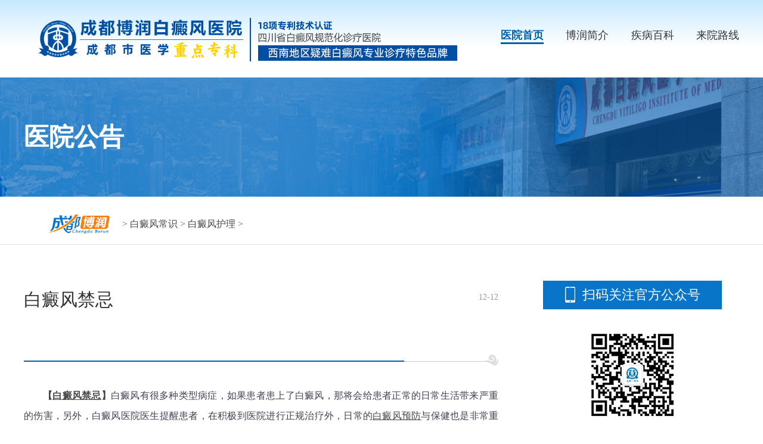

--- FILE ---
content_type: text/html
request_url: https://www.rglsylc.com/bdfhl/1409.html
body_size: 4036
content:
<!DOCTYPE HTML>
<html>
<head>
<meta name="applicable-device" content="pc">
<meta http-equiv="Cache-Control" content="no-transform"/>
<meta http-equiv="Cache-Control" content="no-siteapp"/>
<meta http-equiv="Content-Type" content="text/html; charset=gb2312">
<script src="https://www.rglsylc.com/newsimp/js/uaredirect.js" type="text/javascript"></script>
<script type="text/javascript">uaredirect("https://m.rglsylc.com/bdfhl/1409.html");</script>
<meta name="mobile-agent" content="format=html5;url=https://m.rglsylc.com/bdfhl/1409.html" />
<link rel="alternate" media="only screen and (max-width: 1024px)" href="https://m.rglsylc.com/bdfhl/1409.html" />
<title>白癜风禁忌_成都博润白癜风医院</title>
<meta name="Description" content="【白癜风禁忌】白癜风有很多种类型病症，如果患者患上了白癜风，那将会给患者正常的日常生活带来严重的伤害，另外，白癜风医院医生提醒患者，在积极到医院进行正规治疗外，日常的白癜风预防与保健也是非常重要的，不可掉心轻心。" />
<meta name="keywords" content="白癜风禁忌 " />
<link rel="stylesheet" type="text/css" href="https://www.rglsylc.com/newsimp/css/list.css"/>
<script type="text/javascript" src="https://www.rglsylc.com/quiet/"></script>
<script src="https://www.rglsylc.com/newsimp/js/jquery-1.4.2.min.js" type="text/javascript"></script>
</head>

<body>
<!--top-->
<div class="top">
  <div class="w1200">
    <div class="logo"><img src="https://www.borunbdf.com/newsimp/images/logo.png" width="100%"></div>
    <div class="top_nav">
      <ul>
        <li class="one"><a href="https://www.rglsylc.com/" title="医院首页">医院首页</a></li>
        <li><a href="https://www.rglsylc.com/yyjj/115.html" title="博润简介">博润简介</a></li>
        <li><a href="https://www.rglsylc.com/bdfcs/" title="疾病百科">疾病百科</a></li>
        <li><a href="https://www.rglsylc.com/lylx/139.html" title="来院路线">来院路线</a></li>
      </ul>
    </div>
  </div>
</div>


    
<div class="article">
  <div class="arc_banner">
    <div class="arc_b_text w1200"><span>医院公告</span></div>
  </div>
  <div class="arc_p">
    <div class="positon w1200"> <img src="https://www.rglsylc.com/newsimp/images/positon.png" width="105"><span><a href='https://www.rglsylc.com/'></a> > <a href='/bdfcs/'>白癜风常识</a> > <a href='/bdfhl/'>白癜风护理</a> > </span> </div>
  </div>
  <div class="arcBox w1200">
    <div class="left">
      <div class="tit">
        <h2>白癜风禁忌</h2>
        <span>12-12</span></div>
      <div class="body"><p style="margin:10px 0px 0px;padding:0px;font-variant-ligatures:normal;orphans:2;widows:2;list-style:none;line-height:25px;font-size:15px;text-indent:2em;color:#404354;font-family:&#39;microsoft yahei&#39;;background-color:#ffffff;"><strong><span style="margin:0px;padding:0px;font-size:14px;"><span style="margin:0px;padding:0px;font-size:14px;">【</span><span style="margin:0px;padding:0px;text-decoration:underline;"><span style="text-decoration:underline;font-size:14px;"><a href='http://www.rglsylc.com/bdfhl/1409.html' target='_blank'><u>白癜风禁忌</u></a></span></span><span style="margin:0px;padding:0px;font-size:14px;">】</span></span></strong><span style="margin:0px;padding:0px;font-size:14px;"><span style="margin:0px;padding:0px;font-size:14px;">白癜风有很多种类型病症，如果患者患上了白癜风，那将会给患者正常的日常生活带来严重的伤害，另外，白癜风医院医生提醒患者，在积极到医院进行正规治疗外，日常的</span><span style="margin:0px;padding:0px;text-decoration:underline;"><span style="text-decoration:underline;font-size:14px;"><a href='https://www.rglsylc.com/bdfyf/' target='_blank'><u>白癜风预防</u></a></span></span><span style="margin:0px;padding:0px;font-size:14px;">与保健也是非常重要的，不可掉心轻心。</span></span></p><p style="margin:10px 0px 0px;padding:0px;font-variant-ligatures:normal;orphans:2;widows:2;list-style:none;line-height:25px;font-size:15px;text-indent:2em;color:#404354;font-family:&#39;microsoft yahei&#39;;text-align:center;background-color:#ffffff;"><img style="display:none !important" src="/images/dot.png?https://www.rglsylc.com/uploads/allimg/161212/153K43340-0.jpg" title="白癜风禁忌" style="border:none;padding:0px;margin:0px;" /><br /><strong><span style="margin:0px;padding:0px;font-size:14px;">白癜风禁忌</span></strong><br /></p><p style="margin:10px 0px 0px;padding:0px;font-variant-ligatures:normal;orphans:2;widows:2;list-style:none;line-height:25px;font-size:15px;text-indent:2em;color:#404354;font-family:&#39;microsoft yahei&#39;;background-color:#ffffff;"><span style="margin:0px;padding:0px;font-size:14px;">白癜风禁忌有哪些？</span></p><p style="margin:10px 0px 0px;padding:0px;font-variant-ligatures:normal;orphans:2;widows:2;list-style:none;line-height:25px;font-size:15px;text-indent:2em;color:#404354;font-family:&#39;microsoft yahei&#39;;background-color:#ffffff;"><span style="margin:0px;padding:0px;font-size:14px;"><span style="margin:0px;padding:0px;font-size:14px;">一，</span><span style="margin:0px;padding:0px;text-decoration:underline;"><span style="text-decoration:underline;font-size:14px;"><a href='http://www.rglsylc.com/kfal/' target='_blank'><u>白癜风患者</u></a></span></span><span style="margin:0px;padding:0px;font-size:14px;">服药时切不可用茶水、可乐、豆浆、咖啡、牛奶等饮料送服!哈密白癜风医生指出，饮料中含有较多的化学成分，与药物相遇便可与药物发生反应而降低药物的疗效，甚至产生一些有害物质，损伤患者的身体。</span></span></p><p style="margin:10px 0px 0px;padding:0px;font-variant-ligatures:normal;orphans:2;widows:2;list-style:none;line-height:25px;font-size:15px;text-indent:2em;color:#404354;font-family:&#39;microsoft yahei&#39;;background-color:#ffffff;"><span style="margin:0px;padding:0px;font-size:14px;"><span style="margin:0px;padding:0px;font-size:14px;">二，白癜风患者服药时不可躺着服药。躺着服药会导致</span><span style="margin:0px;padding:0px;text-decoration:underline;"><span style="text-decoration:underline;font-size:14px;"><a href='http://www.rglsylc.com/bdfyw/' target='_blank'><u>白癜风药物</u></a></span></span><span style="margin:0px;padding:0px;font-size:14px;">粘附于食管壁上，会在患者的食道中慢慢地下行甚至滞留，致使药物无法及时进入胃部，造成呛咳，引发食道炎，甚至灼伤食道，形成溃疡。</span></span></p><p style="margin:10px 0px 0px;padding:0px;font-variant-ligatures:normal;orphans:2;widows:2;list-style:none;line-height:25px;font-size:15px;text-indent:2em;color:#404354;font-family:&#39;microsoft yahei&#39;;background-color:#ffffff;"><span style="margin:0px;padding:0px;font-size:14px;"><span style="margin:0px;padding:0px;font-size:14px;">三，白癜风患者服药后要避免饮酒。</span><span style="margin:0px;padding:0px;text-decoration:underline;"><span style="text-decoration:underline;font-size:14px;"><a href='http://www.rglsylc.com/' target='_blank'><u>成都博润白癜风医院</u></a></span></span><span style="margin:0px;padding:0px;font-size:14px;">医生表示，酒水中含有不同浓度不等的乙醇，它能够与多种药物相互发生作用，降低药效或增加药物的毒副作用。</span></span></p><p style="margin:10px 0px 0px;padding:0px;font-variant-ligatures:normal;orphans:2;widows:2;list-style:none;line-height:25px;font-size:15px;text-indent:2em;color:#404354;font-family:&#39;microsoft yahei&#39;;background-color:#ffffff;"><span style="margin:0px;padding:0px;font-size:14px;">四，服药时患者不可干吞药片，或者借助唾液干吞，这对做对患者的身体危害较大。干吞药物轻易导致药物卡在食道中而刺激食道粘膜，可引起食道炎、食道溃疡等病症。</span></p><p style="margin:10px 0px 0px;padding:0px;font-variant-ligatures:normal;orphans:2;widows:2;list-style:none;line-height:25px;font-size:15px;text-indent:2em;color:#404354;font-family:&#39;microsoft yahei&#39;;background-color:#ffffff;"><strong><span style="margin:0px;padding:0px;font-size:14px;">【白癜风禁忌】</span></strong><span style="margin:0px;padding:0px;font-size:14px;"><span style="margin:0px;padding:0px;font-size:14px;">以上就是</span><span style="margin:0px;padding:0px;text-decoration:underline;"><span style="text-decoration:underline;font-size:14px;"><a href='http://www.rglsylc.com/' target='_blank'><u>成都白癜风医院</u></a></span></span><span style="margin:0px;padding:0px;font-size:14px;">医生关于白癜风情况的详细介绍了，希望对您了解和</span><span style="margin:0px;padding:0px;text-decoration:underline;"><span style="text-decoration:underline;font-size:14px;"><a href='http://www.rglsylc.com/bdfzl/' target='_blank'><u>治疗白癜风</u></a></span></span><span style="margin:0px;padding:0px;font-size:14px;">有一定的帮助，如果您对白癜风还有其他的疑问，请查询我们的网站或者直接咨询在线医生，咨询热线：400-005-7879</span></span></p></div>
      <div class="changeN">
        <ul>
          <li class="pro">上一篇：<a href='/bdfhl/1408.html'>白癜风需要怎么护理</a> </li>
          <li class="next">下一篇：<a href='/bdfhl/1522.html'>白癜风的护理方法有哪些</a> </li>
        </ul>
      </div>
    </div>
    <div class="right">
      <div class="phoneLook">
        <div class="tit">扫码关注官方公众号</div>
        <div class="ewm"><img src="https://www.rglsylc.com/newsimp/images/ewm-auto.jpg" width="160"></div>
      </div>
      <div class="hot">
        <div class="tit">热门文章<a href="javascript:void(0);" onclick="openZoosUrl('chatwin','&e=')"><span>查看更多</span></a></div>
        <ul>
          <li><a href="/bdfhl/3686.html" title="成都好的白癜风评价好的医院有哪些-有哪些科学护理白癜风的措施">成都好的白癜风评价好的医院有哪些</a><span>11-18</span></li>
<li><a href="/bdfhl/3682.html" title="成都白癜风治疗医院哪家好-得了白癜风后要怎么调整作息问题">成都白癜风治疗医院哪家好-得了白</a><span>11-12</span></li>
<li><a href="/bdfhl/3672.html" title="成都哪里治疗白癜风效果好-霜降后白癜风患者要怎么科学养生">成都哪里治疗白癜风效果好-霜降后</a><span>10-24</span></li>
<li><a href="/bdfhl/3664.html" title="成都市有哪些正规的白癜风医院-白癜风要怎么科学护理呢">成都市有哪些正规的白癜风医院-白</a><span>10-15</span></li>
<li><a href="/bdfhl/3658.html" title="成都有几家专业的白癜风医院-有哪些护理稳定期白癜风的方法呢">成都有几家专业的白癜风医院-有哪</a><span>10-07</span></li>
<li><a href="/bdfhl/3655.html" title="成都专业看白癜风的医院去哪里-白癜风患者国庆出游要注意哪些方">成都专业看白癜风的医院去哪里-白</a><span>09-29</span></li>
<li><a href="/bdfhl/3653.html" title="成都有哪些专看白癜风的医院-白癜风患者需要避开哪些护肤品">成都有哪些专看白癜风的医院-白癜</a><span>09-27</span></li>
<li><a href="/bdfhl/3646.html" title="成都白癜风医院靠谱吗-白癜风患处皮肤发痒要怎么应对">成都白癜风医院靠谱吗-白癜风患处</a><span>09-13</span></li>
<li><a href="/bdfhl/3644.html" title="成都治白癜风好的医院哪里更可靠-有哪些科学护理白癜风的措施呢">成都治白癜风好的医院哪里更可靠-</a><span>09-11</span></li>

        </ul>
      </div>
      <div class="banner-x-arc"><a href="javascript:void(0);" onclick="openZoosUrl('chatwin','&e=')"><img src="https://www.rglsylc.com/newsimp/images/banner-x-arc.jpg" width="350"></a></div>
    </div>
  </div>
</div>
<!--foot-->
<div class="foot">
  <div class="footBox w1200">
    <div class="foot_l">
      <div class="foot_l_logo"><img src="https://www.rglsylc.com/newsimp/images/logo.png" width="760"></div>
      <div class="foot_l_c">
        <div class="foot_l_c_l">
          <p>Copyright@2010-2023 成都博润白癜风医院有限公司 </p>
          <p>版权所有：<span class="beianhaobox"></span></p>
          <p>网站声明：本站信息仅做参考，不可作为诊疗依据！</p>
          <p>川公网安备 51010702001462号</p>
        </div>
        <div class="foot_l_c_r">
          <p>联系电话：400-005-7879 （24小时咨询热线）</p>
          <p>门诊时间：8：30—17：30</p>
          <p>地址：成都市武侯区红牌楼佳灵路6号</p>
        </div>
      </div>
    </div>
    <div class="foot_r">
      <ul>
        <li><img src="https://www.rglsylc.com/newsimp/images/ewm-gzh.jpg" width="114"><span>微信服务号</span></li>
        <li><img src="https://www.rglsylc.com/newsimp/images/ewm-xcx.jpg" width="114"><span>微信小程序</span></li>
      </ul>
      <div class="saomiao"> <img src="https://www.rglsylc.com/newsimp/images/saomiao.png" width="92"><span>扫描医院二维码</span>
        <p>成都博润白癜风医院<br>
          互联网医院</p>
      </div>
    </div>
  </div>
</div>

<div style="width:1px;height:1px;overflow:hidden;">
<script type="text/javascript" src="https://www.borunbdf.com/js/icp_domain.js"></script>
<script type="text/javascript" src="/newsimp/js/swt.js"></script>
<script type="text/javascript" src="/newsimp/js/swtchat.js"></script>
</div>
<script>
            //百度搜索自动推送js
            (function () {
                var bp = document.createElement('script');
                var curProtocol = window.location.protocol.split(':')[0];
                if (curProtocol === 'https') {
                    bp.src = 'https://zz.bdstatic.com/linksubmit/push.js';
                }
                else {
                    bp.src = 'http://push.zhanzhang.baidu.com/push.js';
                }
                var s = document.getElementsByTagName("script")[0];
                s.parentNode.insertBefore(bp, s);
            })();
            //360搜索自动推送js
            (function () {
                var src = "https://s.ssl.qhres2.com/ssl/ab77b6ea7f3fbf79.js";
                document.write('<script src=" ' + src + '" id="sozz"></scr'+'ipt>');
            })();
           //头条搜索自动推送代码
        (function () {
            var el = document.createElement("script");
            el.src = "https://sf1-scmcdn-tos.pstatp.com/goofy/ttzz/push.js?96c9a2c0d8d01a1912b754c1949dc4db5da83ef6cae9006b38cbfdd5a465b62c7d939afcafb905c95afc94c0b9a1c51a14fa3d9b7f3a9ec897fa419283723f20";
            el.id = "ttzz";
            var s = document.getElementsByTagName("script")[0];
            s.parentNode.insertBefore(el, s);
        })(window);

</script>

</body>
</html>
